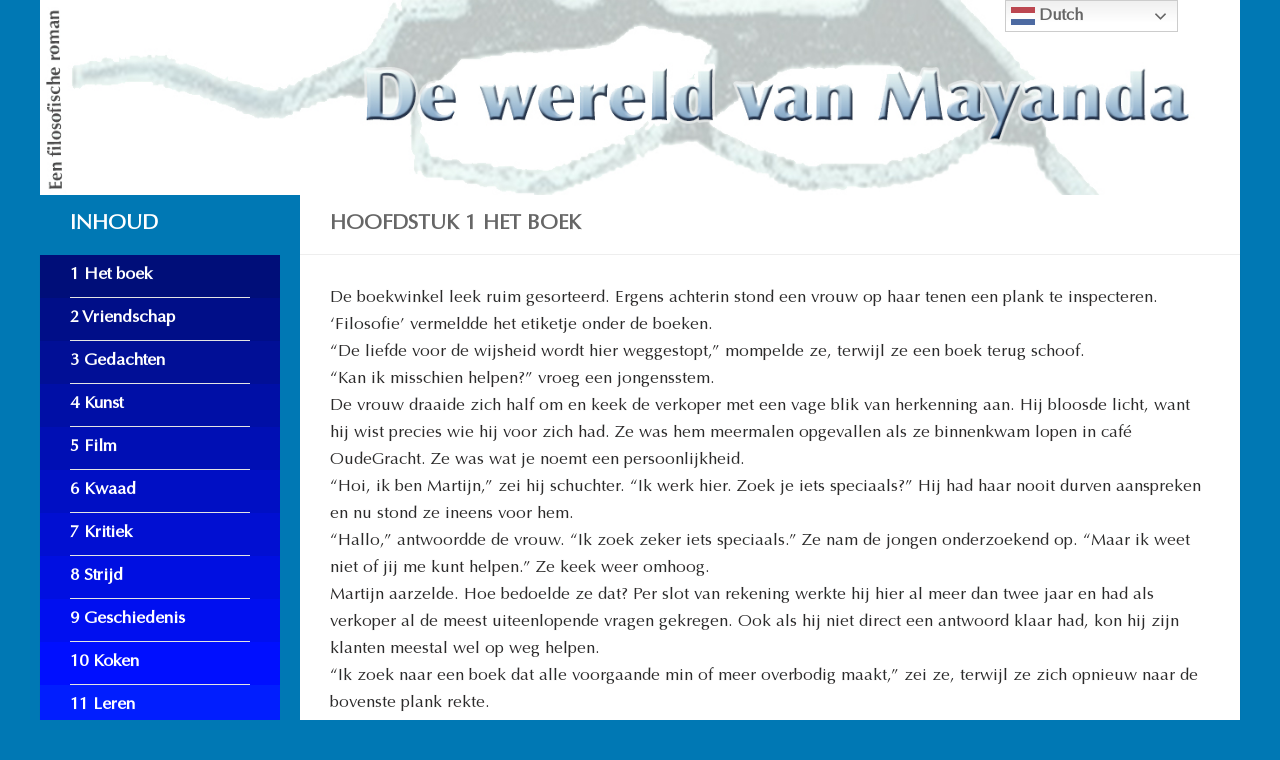

--- FILE ---
content_type: text/html; charset=UTF-8
request_url: https://www.twiceatonce.nl/wordpress/
body_size: 13326
content:
<!DOCTYPE html>
<html class="no-js" lang="nl-NL">
<head>
  <meta charset="UTF-8">
  <meta name="viewport" content="width=device-width, initial-scale=1.0">
  <link rel="profile" href="https://gmpg.org/xfn/11" />
  <link rel="pingback" href="https://www.twiceatonce.nl/wordpress/xmlrpc.php">

  <title>Welkom in de wereld van Mayanda &#8211; Een filosofische roman</title>
<meta name='robots' content='max-image-preview:large' />
<script>
window.koko_analytics = {"url":"https:\/\/www.twiceatonce.nl\/wordpress\/wp-admin\/admin-ajax.php?action=koko_analytics_collect","site_url":"https:\/\/www.twiceatonce.nl\/wordpress","post_id":10,"path":"\/","method":"none","use_cookie":false};
</script>
<script>document.documentElement.className = document.documentElement.className.replace("no-js","js");</script>
<link rel="alternate" type="application/rss+xml" title="Welkom in de wereld van Mayanda &raquo; feed" href="https://www.twiceatonce.nl/wordpress/feed/" />
<link rel="alternate" type="application/rss+xml" title="Welkom in de wereld van Mayanda &raquo; reacties feed" href="https://www.twiceatonce.nl/wordpress/comments/feed/" />
<link rel="alternate" title="oEmbed (JSON)" type="application/json+oembed" href="https://www.twiceatonce.nl/wordpress/wp-json/oembed/1.0/embed?url=https%3A%2F%2Fwww.twiceatonce.nl%2Fwordpress%2F" />
<link rel="alternate" title="oEmbed (XML)" type="text/xml+oembed" href="https://www.twiceatonce.nl/wordpress/wp-json/oembed/1.0/embed?url=https%3A%2F%2Fwww.twiceatonce.nl%2Fwordpress%2F&#038;format=xml" />
<style id='wp-img-auto-sizes-contain-inline-css'>
img:is([sizes=auto i],[sizes^="auto," i]){contain-intrinsic-size:3000px 1500px}
/*# sourceURL=wp-img-auto-sizes-contain-inline-css */
</style>
<style id='wp-emoji-styles-inline-css'>

	img.wp-smiley, img.emoji {
		display: inline !important;
		border: none !important;
		box-shadow: none !important;
		height: 1em !important;
		width: 1em !important;
		margin: 0 0.07em !important;
		vertical-align: -0.1em !important;
		background: none !important;
		padding: 0 !important;
	}
/*# sourceURL=wp-emoji-styles-inline-css */
</style>
<style id='wp-block-library-inline-css'>
:root{--wp-block-synced-color:#7a00df;--wp-block-synced-color--rgb:122,0,223;--wp-bound-block-color:var(--wp-block-synced-color);--wp-editor-canvas-background:#ddd;--wp-admin-theme-color:#007cba;--wp-admin-theme-color--rgb:0,124,186;--wp-admin-theme-color-darker-10:#006ba1;--wp-admin-theme-color-darker-10--rgb:0,107,160.5;--wp-admin-theme-color-darker-20:#005a87;--wp-admin-theme-color-darker-20--rgb:0,90,135;--wp-admin-border-width-focus:2px}@media (min-resolution:192dpi){:root{--wp-admin-border-width-focus:1.5px}}.wp-element-button{cursor:pointer}:root .has-very-light-gray-background-color{background-color:#eee}:root .has-very-dark-gray-background-color{background-color:#313131}:root .has-very-light-gray-color{color:#eee}:root .has-very-dark-gray-color{color:#313131}:root .has-vivid-green-cyan-to-vivid-cyan-blue-gradient-background{background:linear-gradient(135deg,#00d084,#0693e3)}:root .has-purple-crush-gradient-background{background:linear-gradient(135deg,#34e2e4,#4721fb 50%,#ab1dfe)}:root .has-hazy-dawn-gradient-background{background:linear-gradient(135deg,#faaca8,#dad0ec)}:root .has-subdued-olive-gradient-background{background:linear-gradient(135deg,#fafae1,#67a671)}:root .has-atomic-cream-gradient-background{background:linear-gradient(135deg,#fdd79a,#004a59)}:root .has-nightshade-gradient-background{background:linear-gradient(135deg,#330968,#31cdcf)}:root .has-midnight-gradient-background{background:linear-gradient(135deg,#020381,#2874fc)}:root{--wp--preset--font-size--normal:16px;--wp--preset--font-size--huge:42px}.has-regular-font-size{font-size:1em}.has-larger-font-size{font-size:2.625em}.has-normal-font-size{font-size:var(--wp--preset--font-size--normal)}.has-huge-font-size{font-size:var(--wp--preset--font-size--huge)}.has-text-align-center{text-align:center}.has-text-align-left{text-align:left}.has-text-align-right{text-align:right}.has-fit-text{white-space:nowrap!important}#end-resizable-editor-section{display:none}.aligncenter{clear:both}.items-justified-left{justify-content:flex-start}.items-justified-center{justify-content:center}.items-justified-right{justify-content:flex-end}.items-justified-space-between{justify-content:space-between}.screen-reader-text{border:0;clip-path:inset(50%);height:1px;margin:-1px;overflow:hidden;padding:0;position:absolute;width:1px;word-wrap:normal!important}.screen-reader-text:focus{background-color:#ddd;clip-path:none;color:#444;display:block;font-size:1em;height:auto;left:5px;line-height:normal;padding:15px 23px 14px;text-decoration:none;top:5px;width:auto;z-index:100000}html :where(.has-border-color){border-style:solid}html :where([style*=border-top-color]){border-top-style:solid}html :where([style*=border-right-color]){border-right-style:solid}html :where([style*=border-bottom-color]){border-bottom-style:solid}html :where([style*=border-left-color]){border-left-style:solid}html :where([style*=border-width]){border-style:solid}html :where([style*=border-top-width]){border-top-style:solid}html :where([style*=border-right-width]){border-right-style:solid}html :where([style*=border-bottom-width]){border-bottom-style:solid}html :where([style*=border-left-width]){border-left-style:solid}html :where(img[class*=wp-image-]){height:auto;max-width:100%}:where(figure){margin:0 0 1em}html :where(.is-position-sticky){--wp-admin--admin-bar--position-offset:var(--wp-admin--admin-bar--height,0px)}@media screen and (max-width:600px){html :where(.is-position-sticky){--wp-admin--admin-bar--position-offset:0px}}

/*# sourceURL=wp-block-library-inline-css */
</style><style id='global-styles-inline-css'>
:root{--wp--preset--aspect-ratio--square: 1;--wp--preset--aspect-ratio--4-3: 4/3;--wp--preset--aspect-ratio--3-4: 3/4;--wp--preset--aspect-ratio--3-2: 3/2;--wp--preset--aspect-ratio--2-3: 2/3;--wp--preset--aspect-ratio--16-9: 16/9;--wp--preset--aspect-ratio--9-16: 9/16;--wp--preset--color--black: #000000;--wp--preset--color--cyan-bluish-gray: #abb8c3;--wp--preset--color--white: #ffffff;--wp--preset--color--pale-pink: #f78da7;--wp--preset--color--vivid-red: #cf2e2e;--wp--preset--color--luminous-vivid-orange: #ff6900;--wp--preset--color--luminous-vivid-amber: #fcb900;--wp--preset--color--light-green-cyan: #7bdcb5;--wp--preset--color--vivid-green-cyan: #00d084;--wp--preset--color--pale-cyan-blue: #8ed1fc;--wp--preset--color--vivid-cyan-blue: #0693e3;--wp--preset--color--vivid-purple: #9b51e0;--wp--preset--gradient--vivid-cyan-blue-to-vivid-purple: linear-gradient(135deg,rgb(6,147,227) 0%,rgb(155,81,224) 100%);--wp--preset--gradient--light-green-cyan-to-vivid-green-cyan: linear-gradient(135deg,rgb(122,220,180) 0%,rgb(0,208,130) 100%);--wp--preset--gradient--luminous-vivid-amber-to-luminous-vivid-orange: linear-gradient(135deg,rgb(252,185,0) 0%,rgb(255,105,0) 100%);--wp--preset--gradient--luminous-vivid-orange-to-vivid-red: linear-gradient(135deg,rgb(255,105,0) 0%,rgb(207,46,46) 100%);--wp--preset--gradient--very-light-gray-to-cyan-bluish-gray: linear-gradient(135deg,rgb(238,238,238) 0%,rgb(169,184,195) 100%);--wp--preset--gradient--cool-to-warm-spectrum: linear-gradient(135deg,rgb(74,234,220) 0%,rgb(151,120,209) 20%,rgb(207,42,186) 40%,rgb(238,44,130) 60%,rgb(251,105,98) 80%,rgb(254,248,76) 100%);--wp--preset--gradient--blush-light-purple: linear-gradient(135deg,rgb(255,206,236) 0%,rgb(152,150,240) 100%);--wp--preset--gradient--blush-bordeaux: linear-gradient(135deg,rgb(254,205,165) 0%,rgb(254,45,45) 50%,rgb(107,0,62) 100%);--wp--preset--gradient--luminous-dusk: linear-gradient(135deg,rgb(255,203,112) 0%,rgb(199,81,192) 50%,rgb(65,88,208) 100%);--wp--preset--gradient--pale-ocean: linear-gradient(135deg,rgb(255,245,203) 0%,rgb(182,227,212) 50%,rgb(51,167,181) 100%);--wp--preset--gradient--electric-grass: linear-gradient(135deg,rgb(202,248,128) 0%,rgb(113,206,126) 100%);--wp--preset--gradient--midnight: linear-gradient(135deg,rgb(2,3,129) 0%,rgb(40,116,252) 100%);--wp--preset--font-size--small: 13px;--wp--preset--font-size--medium: 20px;--wp--preset--font-size--large: 36px;--wp--preset--font-size--x-large: 42px;--wp--preset--spacing--20: 0.44rem;--wp--preset--spacing--30: 0.67rem;--wp--preset--spacing--40: 1rem;--wp--preset--spacing--50: 1.5rem;--wp--preset--spacing--60: 2.25rem;--wp--preset--spacing--70: 3.38rem;--wp--preset--spacing--80: 5.06rem;--wp--preset--shadow--natural: 6px 6px 9px rgba(0, 0, 0, 0.2);--wp--preset--shadow--deep: 12px 12px 50px rgba(0, 0, 0, 0.4);--wp--preset--shadow--sharp: 6px 6px 0px rgba(0, 0, 0, 0.2);--wp--preset--shadow--outlined: 6px 6px 0px -3px rgb(255, 255, 255), 6px 6px rgb(0, 0, 0);--wp--preset--shadow--crisp: 6px 6px 0px rgb(0, 0, 0);}:where(.is-layout-flex){gap: 0.5em;}:where(.is-layout-grid){gap: 0.5em;}body .is-layout-flex{display: flex;}.is-layout-flex{flex-wrap: wrap;align-items: center;}.is-layout-flex > :is(*, div){margin: 0;}body .is-layout-grid{display: grid;}.is-layout-grid > :is(*, div){margin: 0;}:where(.wp-block-columns.is-layout-flex){gap: 2em;}:where(.wp-block-columns.is-layout-grid){gap: 2em;}:where(.wp-block-post-template.is-layout-flex){gap: 1.25em;}:where(.wp-block-post-template.is-layout-grid){gap: 1.25em;}.has-black-color{color: var(--wp--preset--color--black) !important;}.has-cyan-bluish-gray-color{color: var(--wp--preset--color--cyan-bluish-gray) !important;}.has-white-color{color: var(--wp--preset--color--white) !important;}.has-pale-pink-color{color: var(--wp--preset--color--pale-pink) !important;}.has-vivid-red-color{color: var(--wp--preset--color--vivid-red) !important;}.has-luminous-vivid-orange-color{color: var(--wp--preset--color--luminous-vivid-orange) !important;}.has-luminous-vivid-amber-color{color: var(--wp--preset--color--luminous-vivid-amber) !important;}.has-light-green-cyan-color{color: var(--wp--preset--color--light-green-cyan) !important;}.has-vivid-green-cyan-color{color: var(--wp--preset--color--vivid-green-cyan) !important;}.has-pale-cyan-blue-color{color: var(--wp--preset--color--pale-cyan-blue) !important;}.has-vivid-cyan-blue-color{color: var(--wp--preset--color--vivid-cyan-blue) !important;}.has-vivid-purple-color{color: var(--wp--preset--color--vivid-purple) !important;}.has-black-background-color{background-color: var(--wp--preset--color--black) !important;}.has-cyan-bluish-gray-background-color{background-color: var(--wp--preset--color--cyan-bluish-gray) !important;}.has-white-background-color{background-color: var(--wp--preset--color--white) !important;}.has-pale-pink-background-color{background-color: var(--wp--preset--color--pale-pink) !important;}.has-vivid-red-background-color{background-color: var(--wp--preset--color--vivid-red) !important;}.has-luminous-vivid-orange-background-color{background-color: var(--wp--preset--color--luminous-vivid-orange) !important;}.has-luminous-vivid-amber-background-color{background-color: var(--wp--preset--color--luminous-vivid-amber) !important;}.has-light-green-cyan-background-color{background-color: var(--wp--preset--color--light-green-cyan) !important;}.has-vivid-green-cyan-background-color{background-color: var(--wp--preset--color--vivid-green-cyan) !important;}.has-pale-cyan-blue-background-color{background-color: var(--wp--preset--color--pale-cyan-blue) !important;}.has-vivid-cyan-blue-background-color{background-color: var(--wp--preset--color--vivid-cyan-blue) !important;}.has-vivid-purple-background-color{background-color: var(--wp--preset--color--vivid-purple) !important;}.has-black-border-color{border-color: var(--wp--preset--color--black) !important;}.has-cyan-bluish-gray-border-color{border-color: var(--wp--preset--color--cyan-bluish-gray) !important;}.has-white-border-color{border-color: var(--wp--preset--color--white) !important;}.has-pale-pink-border-color{border-color: var(--wp--preset--color--pale-pink) !important;}.has-vivid-red-border-color{border-color: var(--wp--preset--color--vivid-red) !important;}.has-luminous-vivid-orange-border-color{border-color: var(--wp--preset--color--luminous-vivid-orange) !important;}.has-luminous-vivid-amber-border-color{border-color: var(--wp--preset--color--luminous-vivid-amber) !important;}.has-light-green-cyan-border-color{border-color: var(--wp--preset--color--light-green-cyan) !important;}.has-vivid-green-cyan-border-color{border-color: var(--wp--preset--color--vivid-green-cyan) !important;}.has-pale-cyan-blue-border-color{border-color: var(--wp--preset--color--pale-cyan-blue) !important;}.has-vivid-cyan-blue-border-color{border-color: var(--wp--preset--color--vivid-cyan-blue) !important;}.has-vivid-purple-border-color{border-color: var(--wp--preset--color--vivid-purple) !important;}.has-vivid-cyan-blue-to-vivid-purple-gradient-background{background: var(--wp--preset--gradient--vivid-cyan-blue-to-vivid-purple) !important;}.has-light-green-cyan-to-vivid-green-cyan-gradient-background{background: var(--wp--preset--gradient--light-green-cyan-to-vivid-green-cyan) !important;}.has-luminous-vivid-amber-to-luminous-vivid-orange-gradient-background{background: var(--wp--preset--gradient--luminous-vivid-amber-to-luminous-vivid-orange) !important;}.has-luminous-vivid-orange-to-vivid-red-gradient-background{background: var(--wp--preset--gradient--luminous-vivid-orange-to-vivid-red) !important;}.has-very-light-gray-to-cyan-bluish-gray-gradient-background{background: var(--wp--preset--gradient--very-light-gray-to-cyan-bluish-gray) !important;}.has-cool-to-warm-spectrum-gradient-background{background: var(--wp--preset--gradient--cool-to-warm-spectrum) !important;}.has-blush-light-purple-gradient-background{background: var(--wp--preset--gradient--blush-light-purple) !important;}.has-blush-bordeaux-gradient-background{background: var(--wp--preset--gradient--blush-bordeaux) !important;}.has-luminous-dusk-gradient-background{background: var(--wp--preset--gradient--luminous-dusk) !important;}.has-pale-ocean-gradient-background{background: var(--wp--preset--gradient--pale-ocean) !important;}.has-electric-grass-gradient-background{background: var(--wp--preset--gradient--electric-grass) !important;}.has-midnight-gradient-background{background: var(--wp--preset--gradient--midnight) !important;}.has-small-font-size{font-size: var(--wp--preset--font-size--small) !important;}.has-medium-font-size{font-size: var(--wp--preset--font-size--medium) !important;}.has-large-font-size{font-size: var(--wp--preset--font-size--large) !important;}.has-x-large-font-size{font-size: var(--wp--preset--font-size--x-large) !important;}
/*# sourceURL=global-styles-inline-css */
</style>

<style id='classic-theme-styles-inline-css'>
/*! This file is auto-generated */
.wp-block-button__link{color:#fff;background-color:#32373c;border-radius:9999px;box-shadow:none;text-decoration:none;padding:calc(.667em + 2px) calc(1.333em + 2px);font-size:1.125em}.wp-block-file__button{background:#32373c;color:#fff;text-decoration:none}
/*# sourceURL=/wp-includes/css/classic-themes.min.css */
</style>
<link rel='stylesheet' id='fsb-image-css' href='https://www.twiceatonce.nl/wordpress/wp-content/plugins/simple-full-screen-background-image/includes/fullscreen-image.css?ver=6.9' media='all' />
<link rel='stylesheet' id='uaf_client_css-css' href='https://www.twiceatonce.nl/wordpress/wp-content/uploads/useanyfont/uaf.css?ver=1764327391' media='all' />
<link rel='stylesheet' id='hueman-main-style-css' href='https://www.twiceatonce.nl/wordpress/wp-content/themes/hueman/assets/front/css/main.min.css?ver=3.7.27' media='all' />
<style id='hueman-main-style-inline-css'>
body { font-size:0.94rem; }@media only screen and (min-width: 720px) {
        .nav > li { font-size:0.94rem; }
      }.container-inner { max-width: 1200px; }.sidebar .widget { padding-left: 20px; padding-right: 20px; padding-top: 20px; }::selection { background-color: #0078b4; }
::-moz-selection { background-color: #0078b4; }a,a>span.hu-external::after,.themeform label .required,#flexslider-featured .flex-direction-nav .flex-next:hover,#flexslider-featured .flex-direction-nav .flex-prev:hover,.post-hover:hover .post-title a,.post-title a:hover,.sidebar.s1 .post-nav li a:hover i,.content .post-nav li a:hover i,.post-related a:hover,.sidebar.s1 .widget_rss ul li a,#footer .widget_rss ul li a,.sidebar.s1 .widget_calendar a,#footer .widget_calendar a,.sidebar.s1 .alx-tab .tab-item-category a,.sidebar.s1 .alx-posts .post-item-category a,.sidebar.s1 .alx-tab li:hover .tab-item-title a,.sidebar.s1 .alx-tab li:hover .tab-item-comment a,.sidebar.s1 .alx-posts li:hover .post-item-title a,#footer .alx-tab .tab-item-category a,#footer .alx-posts .post-item-category a,#footer .alx-tab li:hover .tab-item-title a,#footer .alx-tab li:hover .tab-item-comment a,#footer .alx-posts li:hover .post-item-title a,.comment-tabs li.active a,.comment-awaiting-moderation,.child-menu a:hover,.child-menu .current_page_item > a,.wp-pagenavi a{ color: #0078b4; }input[type="submit"],.themeform button[type="submit"],.sidebar.s1 .sidebar-top,.sidebar.s1 .sidebar-toggle,#flexslider-featured .flex-control-nav li a.flex-active,.post-tags a:hover,.sidebar.s1 .widget_calendar caption,#footer .widget_calendar caption,.author-bio .bio-avatar:after,.commentlist li.bypostauthor > .comment-body:after,.commentlist li.comment-author-admin > .comment-body:after{ background-color: #0078b4; }.post-format .format-container { border-color: #0078b4; }.sidebar.s1 .alx-tabs-nav li.active a,#footer .alx-tabs-nav li.active a,.comment-tabs li.active a,.wp-pagenavi a:hover,.wp-pagenavi a:active,.wp-pagenavi span.current{ border-bottom-color: #0078b4!important; }.sidebar.s2 .post-nav li a:hover i,
.sidebar.s2 .widget_rss ul li a,
.sidebar.s2 .widget_calendar a,
.sidebar.s2 .alx-tab .tab-item-category a,
.sidebar.s2 .alx-posts .post-item-category a,
.sidebar.s2 .alx-tab li:hover .tab-item-title a,
.sidebar.s2 .alx-tab li:hover .tab-item-comment a,
.sidebar.s2 .alx-posts li:hover .post-item-title a { color: #35cc71; }
.sidebar.s2 .sidebar-top,.sidebar.s2 .sidebar-toggle,.post-comments,.jp-play-bar,.jp-volume-bar-value,.sidebar.s2 .widget_calendar caption{ background-color: #35cc71; }.sidebar.s2 .alx-tabs-nav li.active a { border-bottom-color: #35cc71; }
.post-comments::before { border-right-color: #35cc71; }
      .search-expand,
              #nav-topbar.nav-container { background-color: #4bcfd8}@media only screen and (min-width: 720px) {
                #nav-topbar .nav ul { background-color: #4bcfd8; }
              }#header { background-color: #0078b4; }
@media only screen and (min-width: 720px) {
  #nav-header .nav ul { background-color: #0078b4; }
}
        #footer-bottom { background-color: #00005a; }.sidebar.expanding, .sidebar.collapsing, .sidebar .sidebar-content, .sidebar .sidebar-toggle, .container-inner > .main::before,.container-inner > .main::after { background-color: #0078b4; }@media only screen and (min-width: 480px) and (max-width: 1200px) { .s2.expanded { background-color: #0078b4; } }@media only screen and (min-width: 480px) and (max-width: 960px) { .s1.expanded { background-color: #0078b4; } }body { background-color: #0078b4; }
/*# sourceURL=hueman-main-style-inline-css */
</style>
<link rel='stylesheet' id='hueman-font-awesome-css' href='https://www.twiceatonce.nl/wordpress/wp-content/themes/hueman/assets/front/css/font-awesome.min.css?ver=3.7.27' media='all' />
<script src="https://www.twiceatonce.nl/wordpress/wp-includes/js/jquery/jquery.min.js?ver=3.7.1" id="jquery-core-js"></script>
<script src="https://www.twiceatonce.nl/wordpress/wp-includes/js/jquery/jquery-migrate.min.js?ver=3.4.1" id="jquery-migrate-js"></script>
<link rel="https://api.w.org/" href="https://www.twiceatonce.nl/wordpress/wp-json/" /><link rel="alternate" title="JSON" type="application/json" href="https://www.twiceatonce.nl/wordpress/wp-json/wp/v2/pages/10" /><link rel="EditURI" type="application/rsd+xml" title="RSD" href="https://www.twiceatonce.nl/wordpress/xmlrpc.php?rsd" />
<meta name="generator" content="WordPress 6.9" />
<link rel="canonical" href="https://www.twiceatonce.nl/wordpress/" />
<link rel='shortlink' href='https://www.twiceatonce.nl/wordpress/' />
    <link rel="preload" as="font" type="font/woff2" href="https://www.twiceatonce.nl/wordpress/wp-content/themes/hueman/assets/front/webfonts/fa-brands-400.woff2?v=5.15.2" crossorigin="anonymous"/>
    <link rel="preload" as="font" type="font/woff2" href="https://www.twiceatonce.nl/wordpress/wp-content/themes/hueman/assets/front/webfonts/fa-regular-400.woff2?v=5.15.2" crossorigin="anonymous"/>
    <link rel="preload" as="font" type="font/woff2" href="https://www.twiceatonce.nl/wordpress/wp-content/themes/hueman/assets/front/webfonts/fa-solid-900.woff2?v=5.15.2" crossorigin="anonymous"/>
  <link rel="preload" as="font" type="font/woff" href="https://www.twiceatonce.nl/wordpress/wp-content/themes/hueman/assets/front/fonts/titillium-light-webfont.woff" crossorigin="anonymous"/>
<link rel="preload" as="font" type="font/woff" href="https://www.twiceatonce.nl/wordpress/wp-content/themes/hueman/assets/front/fonts/titillium-lightitalic-webfont.woff" crossorigin="anonymous"/>
<link rel="preload" as="font" type="font/woff" href="https://www.twiceatonce.nl/wordpress/wp-content/themes/hueman/assets/front/fonts/titillium-regular-webfont.woff" crossorigin="anonymous"/>
<link rel="preload" as="font" type="font/woff" href="https://www.twiceatonce.nl/wordpress/wp-content/themes/hueman/assets/front/fonts/titillium-regularitalic-webfont.woff" crossorigin="anonymous"/>
<link rel="preload" as="font" type="font/woff" href="https://www.twiceatonce.nl/wordpress/wp-content/themes/hueman/assets/front/fonts/titillium-semibold-webfont.woff" crossorigin="anonymous"/>
<style>
  /*  base : fonts
/* ------------------------------------ */
body { font-family: "Titillium", Arial, sans-serif; }
@font-face {
  font-family: 'Titillium';
  src: url('https://www.twiceatonce.nl/wordpress/wp-content/themes/hueman/assets/front/fonts/titillium-light-webfont.eot');
  src: url('https://www.twiceatonce.nl/wordpress/wp-content/themes/hueman/assets/front/fonts/titillium-light-webfont.svg#titillium-light-webfont') format('svg'),
     url('https://www.twiceatonce.nl/wordpress/wp-content/themes/hueman/assets/front/fonts/titillium-light-webfont.eot?#iefix') format('embedded-opentype'),
     url('https://www.twiceatonce.nl/wordpress/wp-content/themes/hueman/assets/front/fonts/titillium-light-webfont.woff') format('woff'),
     url('https://www.twiceatonce.nl/wordpress/wp-content/themes/hueman/assets/front/fonts/titillium-light-webfont.ttf') format('truetype');
  font-weight: 300;
  font-style: normal;
}
@font-face {
  font-family: 'Titillium';
  src: url('https://www.twiceatonce.nl/wordpress/wp-content/themes/hueman/assets/front/fonts/titillium-lightitalic-webfont.eot');
  src: url('https://www.twiceatonce.nl/wordpress/wp-content/themes/hueman/assets/front/fonts/titillium-lightitalic-webfont.svg#titillium-lightitalic-webfont') format('svg'),
     url('https://www.twiceatonce.nl/wordpress/wp-content/themes/hueman/assets/front/fonts/titillium-lightitalic-webfont.eot?#iefix') format('embedded-opentype'),
     url('https://www.twiceatonce.nl/wordpress/wp-content/themes/hueman/assets/front/fonts/titillium-lightitalic-webfont.woff') format('woff'),
     url('https://www.twiceatonce.nl/wordpress/wp-content/themes/hueman/assets/front/fonts/titillium-lightitalic-webfont.ttf') format('truetype');
  font-weight: 300;
  font-style: italic;
}
@font-face {
  font-family: 'Titillium';
  src: url('https://www.twiceatonce.nl/wordpress/wp-content/themes/hueman/assets/front/fonts/titillium-regular-webfont.eot');
  src: url('https://www.twiceatonce.nl/wordpress/wp-content/themes/hueman/assets/front/fonts/titillium-regular-webfont.svg#titillium-regular-webfont') format('svg'),
     url('https://www.twiceatonce.nl/wordpress/wp-content/themes/hueman/assets/front/fonts/titillium-regular-webfont.eot?#iefix') format('embedded-opentype'),
     url('https://www.twiceatonce.nl/wordpress/wp-content/themes/hueman/assets/front/fonts/titillium-regular-webfont.woff') format('woff'),
     url('https://www.twiceatonce.nl/wordpress/wp-content/themes/hueman/assets/front/fonts/titillium-regular-webfont.ttf') format('truetype');
  font-weight: 400;
  font-style: normal;
}
@font-face {
  font-family: 'Titillium';
  src: url('https://www.twiceatonce.nl/wordpress/wp-content/themes/hueman/assets/front/fonts/titillium-regularitalic-webfont.eot');
  src: url('https://www.twiceatonce.nl/wordpress/wp-content/themes/hueman/assets/front/fonts/titillium-regularitalic-webfont.svg#titillium-regular-webfont') format('svg'),
     url('https://www.twiceatonce.nl/wordpress/wp-content/themes/hueman/assets/front/fonts/titillium-regularitalic-webfont.eot?#iefix') format('embedded-opentype'),
     url('https://www.twiceatonce.nl/wordpress/wp-content/themes/hueman/assets/front/fonts/titillium-regularitalic-webfont.woff') format('woff'),
     url('https://www.twiceatonce.nl/wordpress/wp-content/themes/hueman/assets/front/fonts/titillium-regularitalic-webfont.ttf') format('truetype');
  font-weight: 400;
  font-style: italic;
}
@font-face {
    font-family: 'Titillium';
    src: url('https://www.twiceatonce.nl/wordpress/wp-content/themes/hueman/assets/front/fonts/titillium-semibold-webfont.eot');
    src: url('https://www.twiceatonce.nl/wordpress/wp-content/themes/hueman/assets/front/fonts/titillium-semibold-webfont.svg#titillium-semibold-webfont') format('svg'),
         url('https://www.twiceatonce.nl/wordpress/wp-content/themes/hueman/assets/front/fonts/titillium-semibold-webfont.eot?#iefix') format('embedded-opentype'),
         url('https://www.twiceatonce.nl/wordpress/wp-content/themes/hueman/assets/front/fonts/titillium-semibold-webfont.woff') format('woff'),
         url('https://www.twiceatonce.nl/wordpress/wp-content/themes/hueman/assets/front/fonts/titillium-semibold-webfont.ttf') format('truetype');
  font-weight: 600;
  font-style: normal;
}
</style>
  <!--[if lt IE 9]>
<script src="https://www.twiceatonce.nl/wordpress/wp-content/themes/hueman/assets/front/js/ie/html5shiv-printshiv.min.js"></script>
<script src="https://www.twiceatonce.nl/wordpress/wp-content/themes/hueman/assets/front/js/ie/selectivizr.js"></script>
<![endif]-->
		<style id="wp-custom-css">
			/* uit origin voor stellingen*/
center {
  color: #7c57d9;
}

.entry table td {
  background-color: #fcfbe8;
  border-width: 4px;
  border-color: #947c2c;
  border-style: groove;
}

.entry table {
  display: table;
  border-width: 4px;
}
/* uit origin eind*/

.widget_nav_menu ul li a::before{
	font-family: 'Font Awesome 5 Free';
	content: none;
	}

.main-inner.group{
	padding-left: 260px;
}

.sidebar-content{
	width: 260px;
}

.sidebar.s1{
	width: 260px;
	padding-left:80px;
}



.col-2cr .container-inner > .main::before{
	left: 0;
	padding-left: 0;
}

.widget.widget_nav_menu{
	width: 240px;
	padding-left: 0;
	padding-top: 0;
}

.sidebar-top p{
	color: #fff;
	font-size: 1.3rem;
	font-weight: 800;
}

.menu{
	font-size: 17px;
}

li {
    padding-left: 30px;
    padding-right: 30px;
}  

.page-title{
	font-size: 1.3rem;
}
p{
	color: #2b2a2a;
}
.menu-item a{
			color: #fff;
}
a{
	font-weight: 600;
	color: #5e8db6;
}

a:hover{
	color: #0f62aa;
}

.menu-item a:hover{
	color: #9AB8D2;
}

.post-byline{
	display:none;
}

.comment-meta.commentmetadata{
	display:none;
}

.aligncenter{
	border-width: 4px;
	border-color: #474402;
}

li.previous{
	display: none;
}
li.next{
	display: none;
}

/* hide post pingbacks */
.single #comments #pinglist-container {
display: none;
}

/* hide post pingbacks count */
.single #comments .comment-tabs li:nth-child(2) {
display: none;
}



ul.comment-tabs.group{
	display:none;
}

.post-352 .post-inner.group{
	height: 170px;
}
.post-403 .post-inner.group{
	height: 215px;
}
.post-399 .post-inner.group{
	height: 240px;
}
.post-445 .post-inner.group{
	height: 240px;
}
.post-450 .post-inner.group{
	height: 170px;
}
.post-454 .post-inner.group{
	height: 240px;
}

.menu-item-193{
	background-color: #00FFFF;
}.menu-item-194{
	background-color: #00F0FF;
}.menu-item-195{
	background-color: #00E1FF;
}.menu-item-196{
	background-color: #00D2FF;
}.menu-item-177{
	background-color: #01C3FF;
}.menu-item-178{
	background-color: #00B4FF;
}.menu-item-179{
	background-color: #00A6FF;
}.menu-item-180{
	background-color: #0096FF;
}.menu-item-181{
	background-color: #0086FF;
}.menu-item-182{
	background-color: #0079FF;
}.menu-item-183{
	background-color: #0069FF;
}.menu-item-155{
	background-color: #015AFF;
}.menu-item-156{
	background-color: #004BFF;
}.menu-item-157{
	background-color: #003BFF;
}.menu-item-158{
	background-color: #002DFF;
}.menu-item-159{
	background-color: #011EFE;
}.menu-item-31{
	background-color: #000FFF;
}.menu-item-32{
	background-color: #000FF0;
}.menu-item-33{
	background-color: #000FE1;
}.menu-item-34{
	background-color: #010FD2;
}.menu-item-35{
	background-color: #000FC4;
}.menu-item-36{
	background-color: #000FB4;
}.menu-item-37{
	background-color: #000FA6;
}.menu-item-38{
	background-color: #010F96;
}.menu-item-39{
	background-color: #000E88;
}.menu-item-40{
	background-color: #000E79;
}.menu-item-318{
	background-color: #00C3D1;
}.menu-item-319{
	background-color: #01B4D2;
}.menu-item-320{
	background-color: #0096D1;
}.menu-item-498{
	background-color: #00A6D2;
}.menu-item-522{
	background-color: #0087D3;
}		</style>
		<link rel='stylesheet' id='so-css-hueman-css' href='https://www.twiceatonce.nl/wordpress/wp-content/uploads/so-css/so-css-hueman.css?ver=1598356691' media='all' />
</head>

<body class="home wp-singular page-template-default page page-id-10 wp-embed-responsive wp-theme-hueman col-2cr full-width header-mobile-sticky hueman-3-7-27 chrome">
<div id="wrapper">
  <a class="screen-reader-text skip-link" href="#content">Doorgaan naar inhoud</a>
  
  <header id="header" class="specific-mobile-menu-on one-mobile-menu mobile_menu header-ads-desktop   has-header-img">
        <nav class="nav-container group mobile-menu mobile-sticky no-menu-assigned" id="nav-mobile" data-menu-id="header-1">
  <div class="mobile-title-logo-in-header"></div>
        
                    <!-- <div class="ham__navbar-toggler collapsed" aria-expanded="false">
          <div class="ham__navbar-span-wrapper">
            <span class="ham-toggler-menu__span"></span>
          </div>
        </div> -->
        <button class="ham__navbar-toggler-two collapsed" title="Menu" aria-expanded="false">
          <span class="ham__navbar-span-wrapper">
            <span class="line line-1"></span>
            <span class="line line-2"></span>
            <span class="line line-3"></span>
          </span>
        </button>
            
      <div class="nav-text"></div>
      <div class="nav-wrap container">
                  <ul class="nav container-inner group mobile-search">
                            <li>
                  <form role="search" method="get" class="search-form" action="https://www.twiceatonce.nl/wordpress/">
				<label>
					<span class="screen-reader-text">Zoeken naar:</span>
					<input type="search" class="search-field" placeholder="Zoeken &hellip;" value="" name="s" />
				</label>
				<input type="submit" class="search-submit" value="Zoeken" />
			</form>                </li>
                      </ul>
                      </div>
</nav><!--/#nav-topbar-->  
  
  <div class="container group">
        <div class="container-inner">

                <div id="header-image-wrap">
              <div class="group hu-pad central-header-zone">
                                                  </div>

              <a href="https://www.twiceatonce.nl/wordpress/" rel="home"><img src="https://www.twiceatonce.nl/wordpress/wp-content/uploads/2020/08/de-werled-van-m-rechts-roman-met-wit.jpg" width="1380" height="224" alt="" class="new-site-image" srcset="https://www.twiceatonce.nl/wordpress/wp-content/uploads/2020/08/de-werled-van-m-rechts-roman-met-wit.jpg 1380w, https://www.twiceatonce.nl/wordpress/wp-content/uploads/2020/08/de-werled-van-m-rechts-roman-met-wit-300x49.jpg 300w, https://www.twiceatonce.nl/wordpress/wp-content/uploads/2020/08/de-werled-van-m-rechts-roman-met-wit-1024x166.jpg 1024w, https://www.twiceatonce.nl/wordpress/wp-content/uploads/2020/08/de-werled-van-m-rechts-roman-met-wit-768x125.jpg 768w" sizes="(max-width: 1380px) 100vw, 1380px" decoding="async" fetchpriority="high" /></a>          </div>
      
      
    </div><!--/.container-inner-->
      </div><!--/.container-->

</header><!--/#header-->
  
  <div class="container" id="page">
    <div class="container-inner">
            <div class="main">
        <div class="main-inner group">
          
              <main class="content" id="content">
              <div class="page-title hu-pad group">
          	    		<h1>Hoofdstuk 1   Het boek</h1>
    	
    </div><!--/.page-title-->
          <div class="hu-pad group">
            
  <article class="group post-10 page type-page status-publish hentry">

    
    <div class="entry themeform">
      <p>De boekwinkel leek ruim gesorteerd. Ergens achterin stond een vrouw op haar tenen een plank te inspecteren. &#8216;Filosofie&#8217; vermeldde het etiketje onder de boeken.<br />
&#8220;De liefde voor de wijsheid wordt hier weggestopt,&#8221; mompelde ze, terwijl ze een boek terug schoof.<br />
&#8220;Kan ik misschien helpen?&#8221; vroeg een jongensstem.<br />
De vrouw draaide zich half om en keek de verkoper met een vage blik van herkenning aan. Hij bloosde licht, want hij wist precies wie hij voor zich had. Ze was hem meermalen opgevallen als ze binnenkwam lopen in café OudeGracht. Ze was wat je noemt een persoonlijkheid.<br />
&#8220;Hoi, ik ben Martijn,&#8221; zei hij schuchter. &#8220;Ik werk hier. Zoek je iets speciaals?&#8221; Hij had haar nooit durven aanspreken en nu stond ze ineens voor hem.<br />
&#8220;Hallo,&#8221; antwoordde de vrouw. &#8220;Ik zoek zeker iets speciaals.&#8221; Ze nam de jongen onderzoekend op. &#8220;Maar ik weet niet of jij me kunt helpen.&#8221; Ze keek weer omhoog.<br />
Martijn aarzelde. Hoe bedoelde ze dat? Per slot van rekening werkte hij hier al meer dan twee jaar en had als verkoper al de meest uiteenlopende vragen gekregen. Ook als hij niet direct een antwoord klaar had, kon hij zijn klanten meestal wel op weg helpen.<br />
&#8220;Ik zoek naar een boek dat alle voorgaande min of meer overbodig maakt,&#8221; zei ze, terwijl ze zich opnieuw naar de bovenste plank rekte.<br />
Wat was dat nou voor een raadselachtige vraag? &#8220;De encyclopedieën staan daar bij het raam,&#8221; wees hij, terwijl hij voelde dat dat niet het goede antwoord was.<br />
&#8220;Nee,&#8221; lachte ze, terwijl ze zich nu helemaal omdraaide. &#8220;Ik zal proberen duidelijker te zijn. Ik ben op zoek naar kennis over ons bestaan. Daar zijn natuurlijk duizenden boeken over geschreven, maar lezen leidt niet automatisch tot begrip. <a id="h1v1"></a>En meestal levert zoeken alleen maar nieuwe vragen op, waarbij het steeds moeilijker wordt om bevredigende antwoorden te vinden. En nu kom ik al een tijdje niet meer verder.&#8221;<br />
Martijn deed zijn best om het verhaal te volgen. &#8220;Met welke vragen ben je nu bezig?&#8221; probeerde hij.<br />
&#8220;Dat is moeilijk om even kort uit te leggen. <a href="https://www.twiceatonce.nl/wordpress/vragen/">Het moet een soort vervolg hierop zijn</a>.&#8221; Ze trok een boek van de plank boven haar hoofd.<br />
&#8220;Een vervolg? Van dezelfde schrijver?&#8221;<br />
&#8220;Je begrijpt het niet. Bij het zoeken naar meer inzicht ga je van schrijver naar schrijver. Soms is het nodig een duik in het verleden te nemen, dan weer kan een recent boek een zetje geven. Stapje voor stapje kom je dan verder. Maar ik zit nu op een dood punt.&#8221; Ze zuchtte. &#8220;Ongetwijfeld bestaan er tal van aanknopingspunten, maar waarschijnlijk ben ik er nog niet rijp voor.&#8221; Ze zei het meer tegen zichzelf dan tegen Martijn.<br />
Hij keek peinzend naar het boek in haar handen. Hoe moest hij deze intrigerende vrouw verder helpen? Hij hield zich niet dagelijks met levensvragen bezig. Over haar rijpheid had hij echter geen twijfels.<br />
Ze ging verder: &#8220;Het lijkt wel of ik een boek zoek dat nog niet geschreven is.&#8221;<br />
&#8220;Dan kan je lang zoeken.&#8221; Het flapte eruit voordat hij er erg in had. &#8220;Ik bedoel,&#8221; stamelde hij rood wordend, &#8220;ik weet niet zo goed hoe ik je helpen kan.&#8221;<br />
&#8220;Het geeft niet,&#8221; glimlachte ze, &#8220;Ik heb geen haast.&#8221;<br />
&#8220;Wacht maar,&#8221; zei hij, toen ze het boek met enige moeite terug probeerde te zetten. Hij kon er makkelijker bij. &#8220;Ik pak even een krukje voor je.&#8221;<br />
Toen hij terug kwam, vroeg hij: &#8220;Vertel me eens wat meer over je zoektocht, want je maakt me eigenlijk heel nieuwsgierig.&#8221; Ze stapje dankbaar op het krukje en trok een nieuw boek uit de kast.<br />
Ze wachtte even voor ze zei: &#8220;Wat hierin staat leert je om anders te kijken, te luisteren en te voelen. Hier, bekijk het maar eens.&#8221; Ze ging weer op de grond staan. &#8220;Jij zult er wel niet zo veel aan zien, maar voor mij werkt het als een knoop in een zakdoek. Ik word er wakker van.&#8221; Ze gaf hem het boek.<br />
Hij keek het vluchtig in op zoek naar herkenningspunten. &#8220;Het lijkt me niet over drugs te gaan,&#8221; zei hij bladerend.<br />
&#8220;Het gebruik van drugs prikkelt alleen maar de fantasie. Je waarneming wordt er door vervormd. Mij gaat het er juist om dat je de werkelijkheid ziet. Kijk maar eens echt goed naar dat boek. Wat heb je in je handen?&#8221; drong ze aan.<br />
&#8220;Een boek toch, hoezo?&#8221;<br />
&#8220;Volgens mij heb je het niet goed vast.&#8221;<br />
Belachelijk, dacht hij. Maar ze had ontegenzeglijk iets bijzonders over zich en daarom bewaarde hij zijn geduld. &#8220;Ik heb geen idee wat je bedoelt.&#8221;<br />
&#8220;Voelt het niet lekker aan?&#8221;<br />
&#8220;Heerlijk,&#8221; zei hij, waarbij hij een licht cynisme niet kon onderdrukken. Wat kon er met dit boek aan de hand zijn? Hij bekeek het van alle kanten en liet zelfs de bladeren wapperen. Natuurlijk viel er niets uit.<br />
Nog één keer probeerde ze het. &#8220;Weet je wat jij met dat boek moet doen: je moet het maar eens op je tenen laten vallen! Misschien begrijp je het dan. Word je daar een beetje wakker van!&#8221;</p>
<p>Ze had op een plagerige toon gesproken, maar zeker niet met de bedoeling om ruzie te maken. Ze was wel degelijk serieus. Eigenlijk was ze blij dat hij haar niet had uitgelachen. Ze moest voorzichtig zijn om haar ervaringen met anderen te bespreken. Zelf gebruikte ze het boek vaak als wekker. Niet dat ze het elke ochtend op haar tenen liet vallen, dat was wat al te simpel. De betekenis zou snel vergeten zijn. Voor rituelen koop je niks, zeker geen waakzaamheid.</p>
<hr width="100%" />
<p class="pw" style="padding-left: 40px;"><strong>&#8220;Denk je dat ik duidelijk genoeg ben, Walter?&#8221; </strong><br />
<strong>&#8220;Ik weet het niet, Peter. Mensen die begrijpen wat die vrouw bedoelt, lezen waarschijnlijk wel verder. Maar degenen die het niet helemaal vatten, gooien òf het boek opzij, òf ze gaan erover nadenken. Dat laatste mag dan de bedoeling lijken, ik betwijfel of dat genoeg is. Alleen dat van die tenen spreekt me wel aan. Maar ga maar verder.&#8221;</strong></p>
<hr width="100%" />
<p><center>Naar: <a href="https://www.twiceatonce.nl/wordpress/hoofdstuk-2-vriendschap/" rel="noopener noreferrer">hoofdstuk 2</a></center></p>
      <nav class="pagination group">
              </nav><!--/.pagination-->
      <div class="clear"></div>
    </div><!--/.entry-->

  </article>

  
          </div><!--/.hu-pad-->
            </main><!--/.content-->
          

	<div class="sidebar s1 collapsed" data-position="left" data-layout="col-2cr" data-sb-id="s1">

		<button class="sidebar-toggle" title="Zijbalk uitvouwen"><i class="fas sidebar-toggle-arrows"></i></button>

		<div class="sidebar-content">

			           			<div class="sidebar-top group">
                        <p><font>Inhoud</font></p>                      			</div>
			
			
			
			<div id="nav_menu-3" class="widget widget_nav_menu"><div class="menu-inhoudsopgave-container"><ul id="menu-inhoudsopgave" class="menu"><li id="menu-item-40" class="menu-item menu-item-type-post_type menu-item-object-page menu-item-home current-menu-item page_item page-item-10 current_page_item menu-item-40"><a href="https://www.twiceatonce.nl/wordpress/" aria-current="page">1 Het boek</a></li>
<li id="menu-item-39" class="menu-item menu-item-type-post_type menu-item-object-page menu-item-39"><a href="https://www.twiceatonce.nl/wordpress/hoofdstuk-2-vriendschap/">2  Vriendschap</a></li>
<li id="menu-item-38" class="menu-item menu-item-type-post_type menu-item-object-page menu-item-38"><a href="https://www.twiceatonce.nl/wordpress/hoofdstuk-3-gedachten/">3 Gedachten</a></li>
<li id="menu-item-37" class="menu-item menu-item-type-post_type menu-item-object-page menu-item-37"><a href="https://www.twiceatonce.nl/wordpress/hoofdstuk-4-kunst/">4 Kunst</a></li>
<li id="menu-item-36" class="menu-item menu-item-type-post_type menu-item-object-page menu-item-36"><a href="https://www.twiceatonce.nl/wordpress/hoofdstuk-5-film/">5 Film</a></li>
<li id="menu-item-35" class="menu-item menu-item-type-post_type menu-item-object-page menu-item-35"><a href="https://www.twiceatonce.nl/wordpress/hoofdstuk-6-kwaad/">6 Kwaad</a></li>
<li id="menu-item-34" class="menu-item menu-item-type-post_type menu-item-object-page menu-item-34"><a href="https://www.twiceatonce.nl/wordpress/hoofdstuk-7-kritiek/">7 Kritiek</a></li>
<li id="menu-item-33" class="menu-item menu-item-type-post_type menu-item-object-page menu-item-33"><a href="https://www.twiceatonce.nl/wordpress/hoofdstuk-8-strijd/">8 Strijd</a></li>
<li id="menu-item-32" class="menu-item menu-item-type-post_type menu-item-object-page menu-item-32"><a href="https://www.twiceatonce.nl/wordpress/hoofdstuk-9-geschiedenis/">9 Geschiedenis</a></li>
<li id="menu-item-31" class="menu-item menu-item-type-post_type menu-item-object-page menu-item-31"><a href="https://www.twiceatonce.nl/wordpress/hoofdstuk-10-koken/">10 Koken</a></li>
<li id="menu-item-159" class="menu-item menu-item-type-post_type menu-item-object-page menu-item-159"><a href="https://www.twiceatonce.nl/wordpress/hoofdstuk-11-leren/">11 Leren</a></li>
<li id="menu-item-158" class="menu-item menu-item-type-post_type menu-item-object-page menu-item-158"><a href="https://www.twiceatonce.nl/wordpress/hoofdstuk-12-flipperen/">12 Flipperen</a></li>
<li id="menu-item-157" class="menu-item menu-item-type-post_type menu-item-object-page menu-item-157"><a href="https://www.twiceatonce.nl/wordpress/hoofdstuk-13-krokodillen-vangen/">13 Krokodillen vangen</a></li>
<li id="menu-item-156" class="menu-item menu-item-type-post_type menu-item-object-page menu-item-156"><a href="https://www.twiceatonce.nl/wordpress/hoofdstuk-14-dagboek/">14 Dagboek</a></li>
<li id="menu-item-155" class="menu-item menu-item-type-post_type menu-item-object-page menu-item-155"><a href="https://www.twiceatonce.nl/wordpress/hoofdstuk-15-lezen/">15 Lezen</a></li>
<li id="menu-item-183" class="menu-item menu-item-type-post_type menu-item-object-page menu-item-183"><a href="https://www.twiceatonce.nl/wordpress/hoofdstuk-16-schrijven/">16 Schrijven</a></li>
<li id="menu-item-182" class="menu-item menu-item-type-post_type menu-item-object-page menu-item-182"><a href="https://www.twiceatonce.nl/wordpress/hoofdstuk-17-lekker-ruzie/">17 Lekker ruzie</a></li>
<li id="menu-item-181" class="menu-item menu-item-type-post_type menu-item-object-page menu-item-181"><a href="https://www.twiceatonce.nl/wordpress/hoofdstuk-18-licht/">18 Licht</a></li>
<li id="menu-item-180" class="menu-item menu-item-type-post_type menu-item-object-page menu-item-180"><a href="https://www.twiceatonce.nl/wordpress/hoofdstuk-19-dood/">19 Dood</a></li>
<li id="menu-item-179" class="menu-item menu-item-type-post_type menu-item-object-page menu-item-179"><a href="https://www.twiceatonce.nl/wordpress/hoofdstuk-20-waarneming/">20   Waarneming</a></li>
<li id="menu-item-178" class="menu-item menu-item-type-post_type menu-item-object-page menu-item-178"><a href="https://www.twiceatonce.nl/wordpress/hoofdstuk-21-klaar/">21   Klaar</a></li>
<li id="menu-item-177" class="menu-item menu-item-type-post_type menu-item-object-page menu-item-177"><a href="https://www.twiceatonce.nl/wordpress/hoofdstuk-22-voortzetting/">22 Voortzetting</a></li>
<li id="menu-item-196" class="menu-item menu-item-type-post_type menu-item-object-page menu-item-196"><a href="https://www.twiceatonce.nl/wordpress/hoofdstuk-23-post/">23  Post</a></li>
<li id="menu-item-195" class="menu-item menu-item-type-post_type menu-item-object-page menu-item-195"><a href="https://www.twiceatonce.nl/wordpress/hoofdstuk-24-doorzicht/">24   Doorzicht</a></li>
<li id="menu-item-194" class="menu-item menu-item-type-post_type menu-item-object-page menu-item-194"><a href="https://www.twiceatonce.nl/wordpress/hoofdstuk-25-vreemde-geluiden/">25  Vreemde geluiden</a></li>
<li id="menu-item-193" class="menu-item menu-item-type-post_type menu-item-object-page menu-item-193"><a href="https://www.twiceatonce.nl/wordpress/hoofdstuk-26/">26 De opdracht</a></li>
</ul></div></div><div id="nav_menu-7" class="widget widget_nav_menu"><div class="menu-reactiemenu-container"><ul id="menu-reactiemenu" class="menu"><li id="menu-item-318" class="menu-item menu-item-type-post_type menu-item-object-page menu-item-318"><a href="https://www.twiceatonce.nl/wordpress/vragen/">Vragen</a></li>
<li id="menu-item-319" class="menu-item menu-item-type-post_type menu-item-object-page menu-item-319"><a href="https://www.twiceatonce.nl/wordpress/antwoorden/">Antwoorden</a></li>
<li id="menu-item-498" class="menu-item menu-item-type-post_type menu-item-object-post menu-item-498"><a href="https://www.twiceatonce.nl/wordpress/discussie/">Discussie</a></li>
<li id="menu-item-320" class="menu-item menu-item-type-post_type menu-item-object-page menu-item-320"><a href="https://www.twiceatonce.nl/wordpress/stellingen/">Stellingen</a></li>
</ul></div></div><div id="nav_menu-9" class="widget widget_nav_menu"><div class="menu-privacy-container"><ul id="menu-privacy" class="menu"><li id="menu-item-522" class="menu-item menu-item-type-post_type menu-item-object-page menu-item-privacy-policy menu-item-522"><a rel="privacy-policy" href="https://www.twiceatonce.nl/wordpress/privacybeleid/">Privacybeleid</a></li>
</ul></div></div>
		</div><!--/.sidebar-content-->

	</div><!--/.sidebar-->

	

        </div><!--/.main-inner-->
      </div><!--/.main-->
    </div><!--/.container-inner-->
  </div><!--/.container-->
    <footer id="footer">

    
    
    
    <section class="container" id="footer-bottom">
      <div class="container-inner">

        <a id="back-to-top" href="#"><i class="fas fa-angle-up"></i></a>

        <div class="hu-pad group">

          <div class="grid one-half">
                        
            <div id="copyright">
                <p>Welkom in de wereld van Mayanda &copy; 2026. Alle rechten voorbehouden.</p>
            </div><!--/#copyright-->

            
          </div>

          <div class="grid one-half last">
                      </div>

        </div><!--/.hu-pad-->

      </div><!--/.container-inner-->
    </section><!--/.container-->

  </footer><!--/#footer-->

</div><!--/#wrapper-->

<script type="speculationrules">
{"prefetch":[{"source":"document","where":{"and":[{"href_matches":"/wordpress/*"},{"not":{"href_matches":["/wordpress/wp-*.php","/wordpress/wp-admin/*","/wordpress/wp-content/uploads/*","/wordpress/wp-content/*","/wordpress/wp-content/plugins/*","/wordpress/wp-content/themes/hueman/*","/wordpress/*\\?(.+)"]}},{"not":{"selector_matches":"a[rel~=\"nofollow\"]"}},{"not":{"selector_matches":".no-prefetch, .no-prefetch a"}}]},"eagerness":"conservative"}]}
</script>
<div class="gtranslate_wrapper" id="gt-wrapper-54097855"></div>
<!-- Koko Analytics v2.1.3 - https://www.kokoanalytics.com/ -->
<script>
!function(){var e=window,r=e.koko_analytics;r.trackPageview=function(e,t){"prerender"==document.visibilityState||/bot|crawl|spider|seo|lighthouse|facebookexternalhit|preview/i.test(navigator.userAgent)||navigator.sendBeacon(r.url,new URLSearchParams({pa:e,po:t,r:0==document.referrer.indexOf(r.site_url)?"":document.referrer,m:r.use_cookie?"c":r.method[0]}))},e.addEventListener("load",function(){r.trackPageview(r.path,r.post_id)})}();
</script>

<img src="https://www.twiceatonce.nl/wordpress/wp-content/uploads/2020/08/0078B4-bg-color.png" id="fsb_image" alt=""/><script src="https://www.twiceatonce.nl/wordpress/wp-includes/js/underscore.min.js?ver=1.13.7" id="underscore-js"></script>
<script id="hu-front-scripts-js-extra">
var HUParams = {"_disabled":[],"SmoothScroll":{"Enabled":false,"Options":{"touchpadSupport":false}},"centerAllImg":"1","timerOnScrollAllBrowsers":"1","extLinksStyle":"","extLinksTargetExt":"","extLinksSkipSelectors":{"classes":["btn","button"],"ids":[]},"imgSmartLoadEnabled":"","imgSmartLoadOpts":{"parentSelectors":[".container .content",".post-row",".container .sidebar","#footer","#header-widgets"],"opts":{"excludeImg":[".tc-holder-img"],"fadeIn_options":100,"threshold":0}},"goldenRatio":"1.618","gridGoldenRatioLimit":"350","sbStickyUserSettings":{"desktop":false,"mobile":false},"sidebarOneWidth":"340","sidebarTwoWidth":"260","isWPMobile":"","menuStickyUserSettings":{"desktop":"no_stick","mobile":"stick_up"},"mobileSubmenuExpandOnClick":"1","submenuTogglerIcon":"\u003Ci class=\"fas fa-angle-down\"\u003E\u003C/i\u003E","isDevMode":"","ajaxUrl":"https://www.twiceatonce.nl/wordpress/?huajax=1","frontNonce":{"id":"HuFrontNonce","handle":"e52096f347"},"isWelcomeNoteOn":"","welcomeContent":"","i18n":{"collapsibleExpand":"Uitvouwen","collapsibleCollapse":"Invouwen"},"deferFontAwesome":"","fontAwesomeUrl":"https://www.twiceatonce.nl/wordpress/wp-content/themes/hueman/assets/front/css/font-awesome.min.css?3.7.27","mainScriptUrl":"https://www.twiceatonce.nl/wordpress/wp-content/themes/hueman/assets/front/js/scripts.min.js?3.7.27","flexSliderNeeded":"","flexSliderOptions":{"is_rtl":false,"has_touch_support":true,"is_slideshow":false,"slideshow_speed":5000}};
//# sourceURL=hu-front-scripts-js-extra
</script>
<script src="https://www.twiceatonce.nl/wordpress/wp-content/themes/hueman/assets/front/js/scripts.min.js?ver=3.7.27" id="hu-front-scripts-js" defer></script>
<script id="gt_widget_script_54097855-js-before">
window.gtranslateSettings = /* document.write */ window.gtranslateSettings || {};window.gtranslateSettings['54097855'] = {"default_language":"nl","languages":["nl","en","fr","de","it","es"],"url_structure":"none","flag_style":"2d","flag_size":24,"wrapper_selector":"#gt-wrapper-54097855","alt_flags":[],"switcher_open_direction":"top","switcher_horizontal_position":"right","switcher_vertical_position":"top","switcher_text_color":"#666","switcher_arrow_color":"#666","switcher_border_color":"#ccc","switcher_background_color":"#fff","switcher_background_shadow_color":"#efefef","switcher_background_hover_color":"#fff","dropdown_text_color":"#000","dropdown_hover_color":"#fff","dropdown_background_color":"#eee","flags_location":"\/wordpress\/wp-content\/plugins\/gtranslate\/flags\/"};
//# sourceURL=gt_widget_script_54097855-js-before
</script><script src="https://www.twiceatonce.nl/wordpress/wp-content/plugins/gtranslate/js/dwf.js?ver=6.9" data-no-optimize="1" data-no-minify="1" data-gt-orig-url="/wordpress/" data-gt-orig-domain="www.twiceatonce.nl" data-gt-widget-id="54097855" defer></script><script id="wp-emoji-settings" type="application/json">
{"baseUrl":"https://s.w.org/images/core/emoji/17.0.2/72x72/","ext":".png","svgUrl":"https://s.w.org/images/core/emoji/17.0.2/svg/","svgExt":".svg","source":{"concatemoji":"https://www.twiceatonce.nl/wordpress/wp-includes/js/wp-emoji-release.min.js?ver=6.9"}}
</script>
<script type="module">
/*! This file is auto-generated */
const a=JSON.parse(document.getElementById("wp-emoji-settings").textContent),o=(window._wpemojiSettings=a,"wpEmojiSettingsSupports"),s=["flag","emoji"];function i(e){try{var t={supportTests:e,timestamp:(new Date).valueOf()};sessionStorage.setItem(o,JSON.stringify(t))}catch(e){}}function c(e,t,n){e.clearRect(0,0,e.canvas.width,e.canvas.height),e.fillText(t,0,0);t=new Uint32Array(e.getImageData(0,0,e.canvas.width,e.canvas.height).data);e.clearRect(0,0,e.canvas.width,e.canvas.height),e.fillText(n,0,0);const a=new Uint32Array(e.getImageData(0,0,e.canvas.width,e.canvas.height).data);return t.every((e,t)=>e===a[t])}function p(e,t){e.clearRect(0,0,e.canvas.width,e.canvas.height),e.fillText(t,0,0);var n=e.getImageData(16,16,1,1);for(let e=0;e<n.data.length;e++)if(0!==n.data[e])return!1;return!0}function u(e,t,n,a){switch(t){case"flag":return n(e,"\ud83c\udff3\ufe0f\u200d\u26a7\ufe0f","\ud83c\udff3\ufe0f\u200b\u26a7\ufe0f")?!1:!n(e,"\ud83c\udde8\ud83c\uddf6","\ud83c\udde8\u200b\ud83c\uddf6")&&!n(e,"\ud83c\udff4\udb40\udc67\udb40\udc62\udb40\udc65\udb40\udc6e\udb40\udc67\udb40\udc7f","\ud83c\udff4\u200b\udb40\udc67\u200b\udb40\udc62\u200b\udb40\udc65\u200b\udb40\udc6e\u200b\udb40\udc67\u200b\udb40\udc7f");case"emoji":return!a(e,"\ud83e\u1fac8")}return!1}function f(e,t,n,a){let r;const o=(r="undefined"!=typeof WorkerGlobalScope&&self instanceof WorkerGlobalScope?new OffscreenCanvas(300,150):document.createElement("canvas")).getContext("2d",{willReadFrequently:!0}),s=(o.textBaseline="top",o.font="600 32px Arial",{});return e.forEach(e=>{s[e]=t(o,e,n,a)}),s}function r(e){var t=document.createElement("script");t.src=e,t.defer=!0,document.head.appendChild(t)}a.supports={everything:!0,everythingExceptFlag:!0},new Promise(t=>{let n=function(){try{var e=JSON.parse(sessionStorage.getItem(o));if("object"==typeof e&&"number"==typeof e.timestamp&&(new Date).valueOf()<e.timestamp+604800&&"object"==typeof e.supportTests)return e.supportTests}catch(e){}return null}();if(!n){if("undefined"!=typeof Worker&&"undefined"!=typeof OffscreenCanvas&&"undefined"!=typeof URL&&URL.createObjectURL&&"undefined"!=typeof Blob)try{var e="postMessage("+f.toString()+"("+[JSON.stringify(s),u.toString(),c.toString(),p.toString()].join(",")+"));",a=new Blob([e],{type:"text/javascript"});const r=new Worker(URL.createObjectURL(a),{name:"wpTestEmojiSupports"});return void(r.onmessage=e=>{i(n=e.data),r.terminate(),t(n)})}catch(e){}i(n=f(s,u,c,p))}t(n)}).then(e=>{for(const n in e)a.supports[n]=e[n],a.supports.everything=a.supports.everything&&a.supports[n],"flag"!==n&&(a.supports.everythingExceptFlag=a.supports.everythingExceptFlag&&a.supports[n]);var t;a.supports.everythingExceptFlag=a.supports.everythingExceptFlag&&!a.supports.flag,a.supports.everything||((t=a.source||{}).concatemoji?r(t.concatemoji):t.wpemoji&&t.twemoji&&(r(t.twemoji),r(t.wpemoji)))});
//# sourceURL=https://www.twiceatonce.nl/wordpress/wp-includes/js/wp-emoji-loader.min.js
</script>
<!--[if lt IE 9]>
<script src="https://www.twiceatonce.nl/wordpress/wp-content/themes/hueman/assets/front/js/ie/respond.js"></script>
<![endif]-->
</body>
</html>

--- FILE ---
content_type: text/css
request_url: https://www.twiceatonce.nl/wordpress/wp-content/uploads/useanyfont/uaf.css?ver=1764327391
body_size: 212
content:
				@font-face {
					font-family: 'optimaltstd';
					src: url('/wordpress/wp-content/uploads/useanyfont/1835OptimaLTStd.woff2') format('woff2'),
						url('/wordpress/wp-content/uploads/useanyfont/1835OptimaLTStd.woff') format('woff');
					  font-display: auto;
				}

				.optimaltstd{font-family: 'optimaltstd' !important;}

						h1, h2, h3, h4, h5, h6, .entry-title, body.single-post .entry-title, body.page .entry-title, body.category .entry-title, .widget-title, .site-title, .site-description, body, p, blockquote, li, a, strong, b, em, .menu-inhoudsopgave-container li a, .menu-inhoudsopgave-container li span, #menu-inhoudsopgave li a, #menu-inhoudsopgave li span{
					font-family: 'optimaltstd' !important;
				}
		